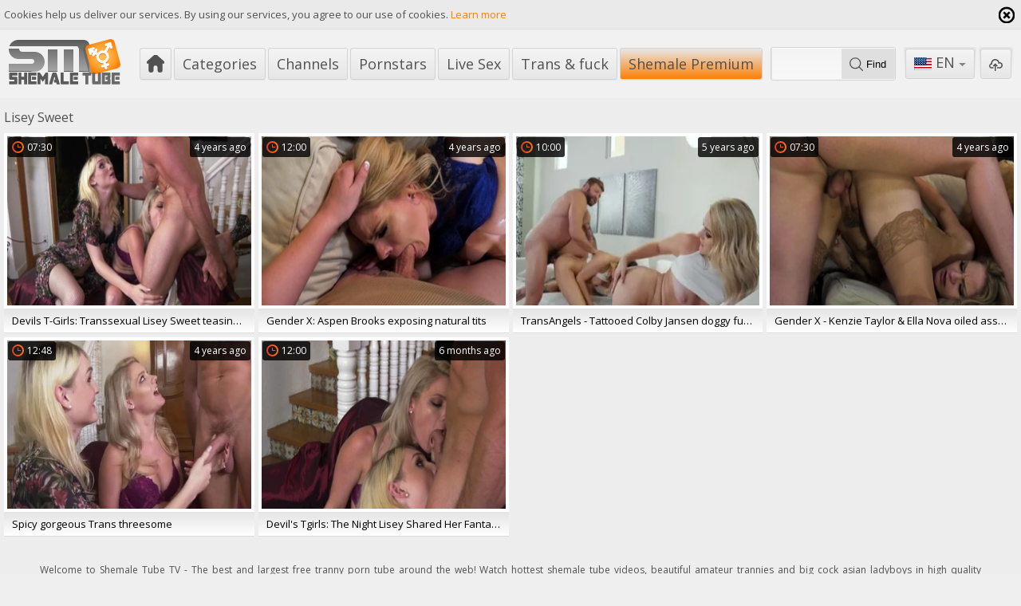

--- FILE ---
content_type: text/html; charset=UTF-8
request_url: https://www.shemaletube.tv/pornstar/lisey-sweet
body_size: 5938
content:
<!DOCTYPE html>
<html lang="en">
<head>
	<meta charset="utf-8">
	<meta name="referrer" content="unsafe-url">
	<meta name="viewport" content="width=device-width, initial-scale=1.0, user-scalable=no">
	<title>Lisey Sweet at ShemaleTube.TV</title>
	<meta name="description" content="Best free shemale porn movies with Lisey Sweet. Watch HD tranny porn videos and XXX clips starring Lisey Sweet pornstar!">
	<meta name="keywords" content="">
						<link rel="alternate" hreflang="en" href="/pornstar/lisey-sweet">
			<link rel="alternate" hreflang="ru" href="/ru/pornstar/lisey-sweet">
			<link rel="alternate" hreflang="de" href="/de/pornstar/lisey-sweet">
			<link rel="alternate" hreflang="es" href="/es/pornstar/lisey-sweet">
			<link rel="alternate" hreflang="fr" href="/fr/pornstar/lisey-sweet">
			<link rel="alternate" hreflang="pt" href="/pt/pornstar/lisey-sweet">
			<link rel="alternate" hreflang="it" href="/it/pornstar/lisey-sweet">
			<link rel="apple-touch-icon" 		sizes="57x57" 		href="/static/images/favicon/apple-icon-57x57-f24343ee69.png">
	<link rel="apple-touch-icon" 		sizes="60x60" 		href="/static/images/favicon/apple-icon-60x60-f26b63b991.png">
	<link rel="apple-touch-icon" 		sizes="72x72" 		href="/static/images/favicon/apple-icon-72x72-6ecf453399.png">
	<link rel="apple-touch-icon" 		sizes="76x76" 		href="/static/images/favicon/apple-icon-76x76-b0eb43255c.png">
	<link rel="apple-touch-icon" 		sizes="114x114" 	href="/static/images/favicon/apple-icon-114x114-986134d40e.png">
	<link rel="apple-touch-icon" 		sizes="120x120" 	href="/static/images/favicon/apple-icon-120x120-e2c8bd0acd.png">
	<link rel="apple-touch-icon" 		sizes="144x144" 	href="/static/images/favicon/apple-icon-144x144-a7cb95c81e.png">
	<link rel="apple-touch-icon" 		sizes="152x152" 	href="/static/images/favicon/apple-icon-152x152-8ac6b44e0b.png">
	<link rel="apple-touch-icon" 		sizes="180x180" 	href="/static/images/favicon/apple-icon-180x180-1202dfe91d.png">
	<link rel="icon" type="image/png" 	sizes="192x192" 	href="/static/images/favicon/android-icon-192x192-23d8679055.png">
	<link rel="icon" type="image/png" 	sizes="32x32" 		href="/static/images/favicon/favicon-32x32-b350dd46ea.png">
	<link rel="icon" type="image/png" 	sizes="96x96" 		href="/static/images/favicon/favicon-96x96-4e01e91154.png">
	<link rel="icon" type="image/png" 	sizes="16x16" 		href="/static/images/favicon/favicon-16x16-9ef750c85e.png">
	<link rel="manifest" href="/static/images/favicon/manifest-a6935bdd15.json">
		<meta name="msapplication-TileColor" content=#fd7e04>
	<meta name="msapplication-TileImage" content="/static/images/favicon/ms-icon-144x144-a7cb95c81e.png">
	<meta name="msapplication-config" content="/static/images/favicon/browserconfig-653d077300.xml">
	<meta name="theme-color" content=#fd7e04>
									<!-- Google tag (gtag.js) -->
<script async src="https://www.googletagmanager.com/gtag/js?id=G-YNP2LN7SYN"></script>
<script>
  window.dataLayer = window.dataLayer || [];
  function gtag(){dataLayer.push(arguments);}
  gtag('js', new Date());
  function ga() {
    var args = Array.prototype.slice.call(arguments);
    if(args[1] === 'page_view') {
      var dimension = args[2] ? args[2] : {dimension1: 'other'};
      dimension['content_group'] = dimension.dimension1;
      gtag('config', 'G-YNP2LN7SYN', {
        send_page_view: false,
        content_group: dimension.dimension1
      });
      gtag('event', args[1], dimension);
      return;
    }
    gtag(args[1], args[3], {
        'event_category': args[2],
        'event_label': args[4]
    })
  }
ga('send', 'page_view', {dimension1: 'pornstar'});
window.gaId='G-YNP2LN7SYN';
</script>

<!-- Yandex.Metrika counter -->
<script type="text/javascript" >
   (function(m,e,t,r,i,k,a){m[i]=m[i]||function(){(m[i].a=m[i].a||[]).push(arguments)};
   m[i].l=1*new Date();k=e.createElement(t),a=e.getElementsByTagName(t)[0],k.async=1,k.src=r,a.parentNode.insertBefore(k,a)})
   (window, document, "script", "https://mc.yandex.ru/metrika/tag.js", "ym");

   ym(76150012, "init", {
        clickmap:true,
        trackLinks:true,
        accurateTrackBounce:true
   });
</script>
<noscript><div><img src="https://mc.yandex.ru/watch/76150012" style="position:absolute; left:-9999px;" alt="" /></div></noscript>
<!-- /Yandex.Metrika counter -->
		<link href='//fonts.googleapis.com/css?family=Open+Sans:300italic,400italic,600italic,700italic,800italic,400,600,700,800,300' rel='stylesheet' type='text/css'>
	<script type="text/javascript" src="https://stats.hprofits.com/advertisement.min.js"></script>
    <link rel="stylesheet" href="/static/style-light-38629138bb.css">
	<meta name="google-site-verification" content="N0JEpK7ud3S78yWojpiKMBG49vlP6RSbOpoJcHLw_8U"></head>
<body data-pp-stat="0">
	<div class="leaderboard-spot">
		
	</div>
	<div class="b-cookie" id="ticker">
		<div class="b-cookie__body clearfix">
			<div class="b-cookie-mess f-left">
				Cookies help us deliver our services. By using our services, you agree to our use of cookies.
				<a href="/cookie-policy" target="_blank">Learn more</a>
			</div>
			<a href="#" class="b-cookie__close f-right">
				<i class="icon icon-cross1"></i>
			</a>
		</div>
	</div>
	<div class="b-root" id="b-root">
		<header class="b-header">
			<div class="b-header__row--first">
				<button class="button button--icon button--bordered b-offcanvas-open js-offcanvas-button">
					<div class="button"><span></span></div>
				</button>
				<a class="b-header__logo " href="/" title="Free Tranny Porn Movies &amp; Shemale Sex Videos">
					<img src="/static/images/logo-89b7adf586.svg" alt="Free Tranny Porn Movies &amp; Shemale Sex Videos">
				</a>
				<nav class="b-header__nav b-main-nav">
					<a href="/" class="b-main-nav__link b-main-nav__link--home " title="Popular"><i class="icon icon-home"></i></a>
					<a href="/categories" class="b-main-nav__link " title="Categories">Categories</a>
										<a href="/channels" class="b-main-nav__link " title="Channels">Channels</a>
										<a href="/pornstars" class="b-main-nav__link is-active" title="Pornstars">Pornstars</a>
					<a href="https://trustpielote.com/resource?zones=296" target="_blank" rel="nofollow" class="b-main-nav__link b-main-nav__link--mi js-menu-random js-hp-tl" data-spot="MI1" data-banner-id="">
    Live Sex
</a>

<a href="https://trustpielote.com/resource?zones=298" target="_blank" rel="nofollow" class="b-main-nav__link b-main-nav__link--mi js-menu-random js-hp-tl" data-spot="MI2" data-banner-id="">
    Trans & fuck
</a>

<a href="https://trustpielote.com/resource?zones=299" target="_blank" rel="nofollow" class="b-main-nav__link b-main-nav__link--mi js-menu-random js-hp-tl active is-active" data-spot="MI3" data-banner-id="">
    Shemale Premium
</a>


				</nav>
				<div class="b-header__search">
					<form id="search" class="b-search js-search" name="search_form" method="get" action="/search/-query-">
						<div class="b-search__wrap">
							<input
								type="text"
								value=""
								name="query"
								autocomplete="off"
								data-url-search="/search-suggestions/-query-"
								class="b-search__input js-search-input"
							>
							<button class="b-search__submit f-left">
								<i class="icon icon-search"></i> <span>Find</span>
							</button>
						</div>
						<div class="b-search-suggestions js-search-suggestions is-hidden" id="search-dropdown" data-loader-text="Loading"></div>
					</form>
				</div>
				<div class="b-header__tools">
					<div class="button--bordered">
						<div class="b-dropdown">
							<a class="b-dropdown__selected js-dropdown dropdown-button" data-activates='dropdown'><i class="icon-flag-en"></i>en <i class="icon icon-arrow_treugl_dn"></i></a>
							<div class="b-dropdown__select dropdown-content js-lang-switcher" id="dropdown">
								<ul>
																	<li>
										<a
											href="/ru/pornstar/lisey-sweet"
											class="js-lang"
											data-lang="ru"
											title="Switch to Russian"
										>
											<i class="icon-flag-ru"></i>
											<span>Ru</span>
										</a>
									</li>
																	<li>
										<a
											href="/de/pornstar/lisey-sweet"
											class="js-lang"
											data-lang="de"
											title="Switch to German"
										>
											<i class="icon-flag-de"></i>
											<span>De</span>
										</a>
									</li>
																	<li>
										<a
											href="/es/pornstar/lisey-sweet"
											class="js-lang"
											data-lang="es"
											title="Switch to Spanish"
										>
											<i class="icon-flag-es"></i>
											<span>Es</span>
										</a>
									</li>
																	<li>
										<a
											href="/fr/pornstar/lisey-sweet"
											class="js-lang"
											data-lang="fr"
											title="Switch to French"
										>
											<i class="icon-flag-fr"></i>
											<span>Fr</span>
										</a>
									</li>
																	<li>
										<a
											href="/pt/pornstar/lisey-sweet"
											class="js-lang"
											data-lang="pt"
											title="Switch to Portuguese"
										>
											<i class="icon-flag-pt"></i>
											<span>Pt</span>
										</a>
									</li>
																	<li>
										<a
											href="/it/pornstar/lisey-sweet"
											class="js-lang"
											data-lang="it"
											title="Switch to Italian"
										>
											<i class="icon-flag-it"></i>
											<span>It</span>
										</a>
									</li>
																</ul>
							</div>
						</div>
					</div>
					<a href="/upload" class="button--bordered button--upload ">
						<div class="button" title="Upload porn"><i class="icon icon-upload"></i></div>
					</a>
				</div>
			</div>
					</header>
		<section class="row">
		<div class="b-mobile-spots header-spot header-random"><div data-hp-id="109" data-hp-zone></div></div>			<div class="clearfix " id="main">
											<div class="b-sidebar-page__body">
											<div class="clearfix margin-5b">
							<div class="b-head f-left">
								<h1>Lisey Sweet</h1>
							</div>
													</div>
										<div
						id="galleries"
						class="b-thumb-list js-gallery-list"
						data-infinite-scroll="1"
						data-infinite-scroll-url="/pornstar/lisey-sweet?page=-page-"
						data-page="1"
					>
						
			<div class="b-thumb-list__wrap">
	<div class="b-thumb-item js-thumb">
		<div>
			<a
				class="js-gallery-stats js-gallery-link"
				href="/movies/1511671/devils-t-girls-transsexual-lisey-sweet-teasing-nice-big-dick"
				data-position="1"
				data-gallery-id="1511671"
				data-thumb-id="7426371"
				data-preview=""
				title="Devils T-Girls: Transsexual Lisey Sweet teasing nice big dick"
				data-vp-track
				data-gtid="1_850099_11"
			>
				<div class="b-thumb-item__img js-gallery-preview">
					<picture class="js-gallery-img">
													<source type="image/webp" srcset="https://icdn05.shemaletube.tv/17002/1_850099_11.webp">
													<source type="image/jpeg" srcset="https://icdn05.shemaletube.tv/17002/1_850099_11.jpg">
												<img loading="lazy" data-src="https://icdn05.shemaletube.tv/17002/1_850099_11.jpg" width="480" height="320" alt="Devils T-Girls: Transsexual Lisey Sweet teasing nice big dick">
					</picture>
					<span class="b-thumb-item__time js-gallery-duration"><i class="icon icon-clock"></i><span>07:30</span></span>
					<span class="b-thumb-item__date"><span>4 years ago</span></span>
					<div class="b-thumb-item__loader js-gallery-preview-loader"></div>
														</div>
								<div class="b-thumb-item__info js-gallery-stats">
					<h3 class="b-thumb-item__title js-gallery-title">Devils T-Girls: Transsexual Lisey Sweet teasing nice big dick</h3>
				</div>
							</a>
					</div>
	</div>
	<div class="b-thumb-item js-thumb">
		<div>
			<a
				class="js-gallery-stats js-gallery-link"
				href="/movies/1744411/gender-x-aspen-brooks-exposing-natural-tits"
				data-position="2"
				data-gallery-id="1744411"
				data-thumb-id="9170861"
				data-preview=""
				title="Gender X: Aspen Brooks exposing natural tits"
				data-vp-track
				data-gtid="1_1011011_8"
			>
				<div class="b-thumb-item__img js-gallery-preview">
					<picture class="js-gallery-img">
													<source type="image/webp" srcset="https://icdn05.shemaletube.tv/20221/1_1011011_8.webp">
													<source type="image/jpeg" srcset="https://icdn05.shemaletube.tv/20221/1_1011011_8.jpg">
												<img loading="lazy" data-src="https://icdn05.shemaletube.tv/20221/1_1011011_8.jpg" width="480" height="320" alt="Gender X: Aspen Brooks exposing natural tits">
					</picture>
					<span class="b-thumb-item__time js-gallery-duration"><i class="icon icon-clock"></i><span>12:00</span></span>
					<span class="b-thumb-item__date"><span>4 years ago</span></span>
					<div class="b-thumb-item__loader js-gallery-preview-loader"></div>
														</div>
								<div class="b-thumb-item__info js-gallery-stats">
					<h3 class="b-thumb-item__title js-gallery-title">Gender X: Aspen Brooks exposing natural tits</h3>
				</div>
							</a>
					</div>
	</div>
	<div class="b-thumb-item js-thumb">
		<div>
			<a
				class="js-gallery-stats js-gallery-link"
				href="/movies/1431341/transangels-tattooed-colby-jansen-doggy-fucks-sex-tape"
				data-position="3"
				data-gallery-id="1431341"
				data-thumb-id="6862681"
				data-preview=""
				title="TransAngels - Tattooed Colby Jansen doggy fucks sex tape"
				data-vp-track
				data-gtid="1_824163_10"
			>
				<div class="b-thumb-item__img js-gallery-preview">
					<picture class="js-gallery-img">
													<source type="image/webp" srcset="https://icdn05.shemaletube.tv/16484/1_824163_10.webp">
													<source type="image/jpeg" srcset="https://icdn05.shemaletube.tv/16484/1_824163_10.jpg">
												<img loading="lazy" data-src="https://icdn05.shemaletube.tv/16484/1_824163_10.jpg" width="480" height="320" alt="TransAngels - Tattooed Colby Jansen doggy fucks sex tape">
					</picture>
					<span class="b-thumb-item__time js-gallery-duration"><i class="icon icon-clock"></i><span>10:00</span></span>
					<span class="b-thumb-item__date"><span>5 years ago</span></span>
					<div class="b-thumb-item__loader js-gallery-preview-loader"></div>
														</div>
								<div class="b-thumb-item__info js-gallery-stats">
					<h3 class="b-thumb-item__title js-gallery-title">TransAngels - Tattooed Colby Jansen doggy fucks sex tape</h3>
				</div>
							</a>
					</div>
	</div>
	<div class="b-thumb-item js-thumb">
		<div>
			<a
				class="js-gallery-stats js-gallery-link"
				href="/movies/1528861/gender-x-kenzie-taylor-ella-nova-oiled-ass-pounded"
				data-position="4"
				data-gallery-id="1528861"
				data-thumb-id="7567161"
				data-preview=""
				title="Gender X - Kenzie Taylor &amp; Ella Nova oiled ass pounded"
				data-vp-track
				data-gtid="3_851696_6"
			>
				<div class="b-thumb-item__img js-gallery-preview">
					<picture class="js-gallery-img">
													<source type="image/webp" srcset="https://icdn05.shemaletube.tv/17034/3_851696_6.webp">
													<source type="image/jpeg" srcset="https://icdn05.shemaletube.tv/17034/3_851696_6.jpg">
												<img loading="lazy" data-src="https://icdn05.shemaletube.tv/17034/3_851696_6.jpg" width="480" height="320" alt="Gender X - Kenzie Taylor &amp; Ella Nova oiled ass pounded">
					</picture>
					<span class="b-thumb-item__time js-gallery-duration"><i class="icon icon-clock"></i><span>07:30</span></span>
					<span class="b-thumb-item__date"><span>4 years ago</span></span>
					<div class="b-thumb-item__loader js-gallery-preview-loader"></div>
														</div>
								<div class="b-thumb-item__info js-gallery-stats">
					<h3 class="b-thumb-item__title js-gallery-title">Gender X - Kenzie Taylor &amp; Ella Nova oiled ass pounded</h3>
				</div>
							</a>
					</div>
	</div>
	<div class="b-thumb-item js-thumb">
		<div>
			<a
				class="js-gallery-stats js-gallery-link"
				href="/movies/1697941/spicy-gorgeous-trans-threesome"
				data-position="5"
				data-gallery-id="1697941"
				data-thumb-id="8838581"
				data-preview=""
				title="Spicy gorgeous Trans threesome"
				data-vp-track
				data-gtid="925001_3"
			>
				<div class="b-thumb-item__img js-gallery-preview">
					<picture class="js-gallery-img">
													<source type="image/webp" srcset="https://icdn05.shemaletube.tv/18501/925001_3.webp">
													<source type="image/jpeg" srcset="https://icdn05.shemaletube.tv/18501/925001_3.jpg">
												<img loading="lazy" data-src="https://icdn05.shemaletube.tv/18501/925001_3.jpg" width="480" height="320" alt="Spicy gorgeous Trans threesome">
					</picture>
					<span class="b-thumb-item__time js-gallery-duration"><i class="icon icon-clock"></i><span>12:48</span></span>
					<span class="b-thumb-item__date"><span>4 years ago</span></span>
					<div class="b-thumb-item__loader js-gallery-preview-loader"></div>
														</div>
								<div class="b-thumb-item__info js-gallery-stats">
					<h3 class="b-thumb-item__title js-gallery-title">Spicy gorgeous Trans threesome</h3>
				</div>
							</a>
					</div>
	</div>
	<div class="b-thumb-item js-thumb">
		<div>
			<a
				class="js-gallery-stats js-gallery-link"
				href="/movies/1849511/devil-s-tgirls-the-night-lisey-shared-her-fantasy"
				data-position="6"
				data-gallery-id="1849511"
				data-thumb-id="10151642"
				data-preview=""
				title="Devil&#039;s Tgirls: The Night Lisey Shared Her Fantasy"
				data-vp-track
				data-gtid="1282567_8"
			>
				<div class="b-thumb-item__img js-gallery-preview">
					<picture class="js-gallery-img">
													<source type="image/webp" srcset="https://icdn05.shemaletube.tv/25652/1282567_8.webp">
													<source type="image/jpeg" srcset="https://icdn05.shemaletube.tv/25652/1282567_8.jpg">
												<img loading="lazy" data-src="https://icdn05.shemaletube.tv/25652/1282567_8.jpg" width="480" height="320" alt="Devil&#039;s Tgirls: The Night Lisey Shared Her Fantasy">
					</picture>
					<span class="b-thumb-item__time js-gallery-duration"><i class="icon icon-clock"></i><span>12:00</span></span>
					<span class="b-thumb-item__date"><span>6 months ago</span></span>
					<div class="b-thumb-item__loader js-gallery-preview-loader"></div>
														</div>
								<div class="b-thumb-item__info js-gallery-stats">
					<h3 class="b-thumb-item__title js-gallery-title">Devil&#039;s Tgirls: The Night Lisey Shared Her Fantasy</h3>
				</div>
							</a>
					</div>
	</div>
</div>
		<div class="b-more-thumbs">
	<div class="b-more-thumbs__list js-native-container">
		<script>window.NativeConfig = {customCount: true};</script>
<div data-hp-id="766" data-hp-zone></div>
	</div>
</div>
<div class="b-mobile-spots-wrap">
	<div class="b-mobile-spots-wrap__inner">
		<div class="b-mobile-spots footer-spot js-not-rendered-random"></div>
	</div>
</div>

<script id="footer-random-template" type="text/template">
	<div class="b-mobile-spots-wrap">
		<div class="b-mobile-spots-wrap__inner">
			<div class="b-mobile-spots footer-spot js-footer-random js-not-rendered-random"><div data-hp-id="759" data-hp-zone class="pc-only-random"></div>
<div data-hp-id="111" data-hp-zone class="not-pc-random"></div>
<div data-hp-id="760" data-hp-zone></div>
<div data-hp-id="761" data-hp-zone></div></div>
		</div>
	</div>
</script>		<script id="tracker-data-1" class="js-tracker" type="application/json">{"d":"shemaletube.tv","rid":1,"useLocalUrl":false,"ct":"galleries","pt":"pornstar","w":"Lisey Sweet"}</script>
	
					</div>
				</div>
				<div class="clear"></div>
								<div class="b-load-more margin-10b">
					<a id="load-more" class="load-more" href="#load-more" title="More Videos" data-no-more-title="No more content">
						<div>More Videos <i class="icon-loading icon-loading--double"></i></div>
					</a>
				</div>
				<div class="clear"></div>
										</div>
		</section>
		<div class="b-off-canvas">
			<div class="relative">
				<button class="b-off-canvas__close js-offcanvas-close"><i class="icon icon-cross"></i></button>
				<div class="b-mobile-menu">
					<form id="mobile-search" class="b-search margin-10t js-search" name="search_form" method="get" action="/search/-query-">
						<div class="b-search__wrap">
							<input
								type="text"
								value=""
								name="query"
								autocomplete="off"
								data-url-search="/search-suggestions/-query-"
								class="b-search__input js-search-input"
							>
							<button class="b-search__submit f-left">
								<i class="icon icon-search"></i>
							</button>
						</div>
						<div class="b-search-suggestions js-search-suggestions is-hidden" id="mobile-search-dropdown" data-loader-text="Loading"></div>
					</form>
					<a href="/" class="b-mobile-menu__link " title="Popular">
						<i class="icon icon-arrow_treugl_right"></i>Popular
					</a>
					<a href="/top-rated" class="b-mobile-menu__link " title="Top rated">
						<i class="icon icon-arrow_treugl_right"></i>Top rated
					</a>
					<a href="/newest" class="b-mobile-menu__link " title="Newest">
						<i class="icon icon-arrow_treugl_right"></i>Newest
					</a>
					<a href="/pornstars" class="b-mobile-menu__link " title="Pornstars">
						<i class="icon icon-arrow_treugl_right"></i>Pornstars
					</a>
										<a href="/channels" class="b-mobile-menu__link " title="Channels">
						<i class="icon icon-arrow_treugl_right"></i>Channels
					</a>
										<a href="/categories" class="b-mobile-menu__link " title="Categories">
						<i class="icon icon-arrow_treugl_right"></i>Categories
					</a>
					<a href="/upload" class="button--bordered ">
						<div class="button" title="Upload porn"><i class="icon icon-upload"></i><span>Upload porn</span></div>
					</a>
					<hr>
					<a href="/dmca" class="b-mobile-menu__link b-mobile-menu__link--foot " title="DMCA / Copyright">DMCA / Copyright</a>
					<a href="/contact-us" class="b-mobile-menu__link b-mobile-menu__link--foot " title="Contact us">Contact us</a>
					<a href="/content-removal" class="b-mobile-menu__link b-mobile-menu__link--foot " title="Content Removal">Content Removal</a>
					<a href="/cookie-policy" class="b-mobile-menu__link b-mobile-menu__link--foot " title="Cookie policy">Cookie policy</a>
					<a href="/privacy-policy" class="b-mobile-menu__link b-mobile-menu__link--foot " title="Privacy policy">Privacy policy</a>
				</div>
			</div>
		</div>
				<div class="b-text-main row">
			<p>
				Welcome to Shemale Tube TV - The best and largest free tranny porn tube around the web! Watch hottest shemale tube videos, beautiful amateur trannies and big cock asian ladyboys in high quality transsexual XXX movies. Or may be you're looking for something more spicy and extreme? Then check out black tranny domination videos, raw bareback anal compilations or extreme tranny fisting clips and you won't be dissapointed. Teen shemales and mature trannies, ladyboy solo HD clips and tranny gangbang videos - We cover all these XXX niches!
			</p>
			<p>
				Averange visitor spends at least 10 minutes per day browsing and watching our free tranny porn videos collection. Do you think you can beat this record?
			</p>
			<p>
				We want you to be a part of our large adult community. Feel free to rate your favorite shemale porn videos and create your personal playlists. Also leave your comments and suggestions about how we can make our shemale tube even better!
			</p>
			<p>
				Don't forget to bookmark our porn tube and come back later again to watch newest HD shemale sex videos for free. We upload free tranny porn videos everyday, so we highly recommend you to visit our tube each day if you are starving for more newest shemale porn clips.
			</p>
		</div>
				<div class="b-notify js-notify-wrap is-transparent">
			<div class="relative">
				<div class="b-notify__body js-notify-template">
					<div class="b-notify__mess js-notify-mess">Want some alert?</div>
					<button class="b-notify__close js-notify-close">
						<i class="icon icon-cross"></i>
					</button>
				</div>
			</div>
		</div>
		<div class="h-footer"></div>
	</div>
	<div class="b-footer">
		<footer>
			<a href="/dmca" target="_blank" title="DMCA / Copyright">DMCA / Copyright</a>
			<a href="/contact-us" target="_blank" title="Contact us">Contact us</a>
			<a href="/content-removal" target="_blank" title="Content Removal">Content Removal</a>
			<a href="/cookie-policy" target="_blank" title="Cookie policy">Cookie policy</a>
			<a href="/privacy-policy" target="_blank" title="Privacy policy">Privacy policy</a>
			<a href="/upload" target="_blank" title="Upload">Upload</a>
		</footer>
	</div>

	<div class="js-tube-config" data-v-update-url="https://u3.shemaletube.tv/video"></div>

		<script src="/static/common-ca650d6c74.js"></script>
	<script src="/static/home-07fc559096.js"></script>
	
				<div data-hp-id="118" data-hp-zone></div>
<script>
  window.hpPpConfig = {
    triggerMethod: 2,
    triggerSelectors: [".js-gallery-stats", ".js-category-stats", ".js-pornstar-stats"],
    disableChrome: false,
    tabUnder: true,
    period: 86400
  };
</script>
		
		
		<script>window.hpRdrConfig = { ignoreIfNotVisible: false }</script>
<script id="hpt-rdr" data-static-path="https://cdn.trustpielote.com" data-hpt-url="trustpielote.com" src="https://cdn.trustpielote.com/rdr/renderer.js" async></script>
	
			<div data-hp-id="249" data-hp-zone></div>	<script defer src="https://static.cloudflareinsights.com/beacon.min.js/vcd15cbe7772f49c399c6a5babf22c1241717689176015" integrity="sha512-ZpsOmlRQV6y907TI0dKBHq9Md29nnaEIPlkf84rnaERnq6zvWvPUqr2ft8M1aS28oN72PdrCzSjY4U6VaAw1EQ==" data-cf-beacon='{"version":"2024.11.0","token":"92108c5dcab8457fa82a25ccd46d5d9e","r":1,"server_timing":{"name":{"cfCacheStatus":true,"cfEdge":true,"cfExtPri":true,"cfL4":true,"cfOrigin":true,"cfSpeedBrain":true},"location_startswith":null}}' crossorigin="anonymous"></script>
</body>
</html>
